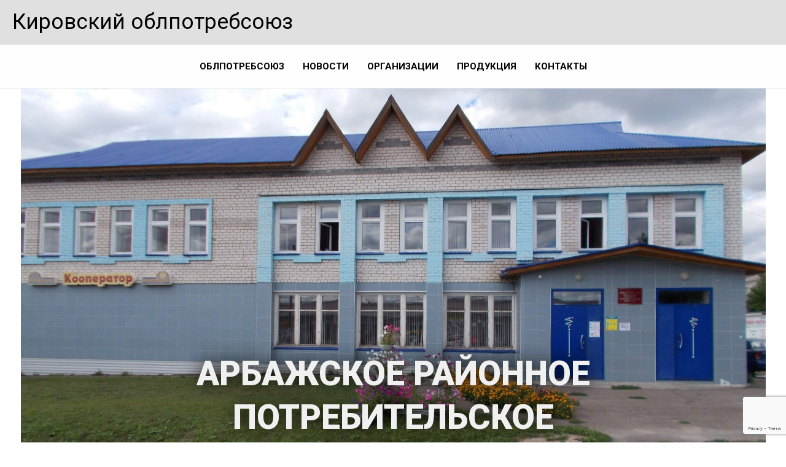

--- FILE ---
content_type: text/html; charset=utf-8
request_url: https://www.google.com/recaptcha/api2/anchor?ar=1&k=6Lf5ASMqAAAAACLbFL6cVhcVPwlc5nGQZNkTqkwa&co=aHR0cHM6Ly9raXJvdm9wcy5ydTo0NDM.&hl=en&v=N67nZn4AqZkNcbeMu4prBgzg&size=invisible&anchor-ms=20000&execute-ms=30000&cb=n8gvtfdh531l
body_size: 48518
content:
<!DOCTYPE HTML><html dir="ltr" lang="en"><head><meta http-equiv="Content-Type" content="text/html; charset=UTF-8">
<meta http-equiv="X-UA-Compatible" content="IE=edge">
<title>reCAPTCHA</title>
<style type="text/css">
/* cyrillic-ext */
@font-face {
  font-family: 'Roboto';
  font-style: normal;
  font-weight: 400;
  font-stretch: 100%;
  src: url(//fonts.gstatic.com/s/roboto/v48/KFO7CnqEu92Fr1ME7kSn66aGLdTylUAMa3GUBHMdazTgWw.woff2) format('woff2');
  unicode-range: U+0460-052F, U+1C80-1C8A, U+20B4, U+2DE0-2DFF, U+A640-A69F, U+FE2E-FE2F;
}
/* cyrillic */
@font-face {
  font-family: 'Roboto';
  font-style: normal;
  font-weight: 400;
  font-stretch: 100%;
  src: url(//fonts.gstatic.com/s/roboto/v48/KFO7CnqEu92Fr1ME7kSn66aGLdTylUAMa3iUBHMdazTgWw.woff2) format('woff2');
  unicode-range: U+0301, U+0400-045F, U+0490-0491, U+04B0-04B1, U+2116;
}
/* greek-ext */
@font-face {
  font-family: 'Roboto';
  font-style: normal;
  font-weight: 400;
  font-stretch: 100%;
  src: url(//fonts.gstatic.com/s/roboto/v48/KFO7CnqEu92Fr1ME7kSn66aGLdTylUAMa3CUBHMdazTgWw.woff2) format('woff2');
  unicode-range: U+1F00-1FFF;
}
/* greek */
@font-face {
  font-family: 'Roboto';
  font-style: normal;
  font-weight: 400;
  font-stretch: 100%;
  src: url(//fonts.gstatic.com/s/roboto/v48/KFO7CnqEu92Fr1ME7kSn66aGLdTylUAMa3-UBHMdazTgWw.woff2) format('woff2');
  unicode-range: U+0370-0377, U+037A-037F, U+0384-038A, U+038C, U+038E-03A1, U+03A3-03FF;
}
/* math */
@font-face {
  font-family: 'Roboto';
  font-style: normal;
  font-weight: 400;
  font-stretch: 100%;
  src: url(//fonts.gstatic.com/s/roboto/v48/KFO7CnqEu92Fr1ME7kSn66aGLdTylUAMawCUBHMdazTgWw.woff2) format('woff2');
  unicode-range: U+0302-0303, U+0305, U+0307-0308, U+0310, U+0312, U+0315, U+031A, U+0326-0327, U+032C, U+032F-0330, U+0332-0333, U+0338, U+033A, U+0346, U+034D, U+0391-03A1, U+03A3-03A9, U+03B1-03C9, U+03D1, U+03D5-03D6, U+03F0-03F1, U+03F4-03F5, U+2016-2017, U+2034-2038, U+203C, U+2040, U+2043, U+2047, U+2050, U+2057, U+205F, U+2070-2071, U+2074-208E, U+2090-209C, U+20D0-20DC, U+20E1, U+20E5-20EF, U+2100-2112, U+2114-2115, U+2117-2121, U+2123-214F, U+2190, U+2192, U+2194-21AE, U+21B0-21E5, U+21F1-21F2, U+21F4-2211, U+2213-2214, U+2216-22FF, U+2308-230B, U+2310, U+2319, U+231C-2321, U+2336-237A, U+237C, U+2395, U+239B-23B7, U+23D0, U+23DC-23E1, U+2474-2475, U+25AF, U+25B3, U+25B7, U+25BD, U+25C1, U+25CA, U+25CC, U+25FB, U+266D-266F, U+27C0-27FF, U+2900-2AFF, U+2B0E-2B11, U+2B30-2B4C, U+2BFE, U+3030, U+FF5B, U+FF5D, U+1D400-1D7FF, U+1EE00-1EEFF;
}
/* symbols */
@font-face {
  font-family: 'Roboto';
  font-style: normal;
  font-weight: 400;
  font-stretch: 100%;
  src: url(//fonts.gstatic.com/s/roboto/v48/KFO7CnqEu92Fr1ME7kSn66aGLdTylUAMaxKUBHMdazTgWw.woff2) format('woff2');
  unicode-range: U+0001-000C, U+000E-001F, U+007F-009F, U+20DD-20E0, U+20E2-20E4, U+2150-218F, U+2190, U+2192, U+2194-2199, U+21AF, U+21E6-21F0, U+21F3, U+2218-2219, U+2299, U+22C4-22C6, U+2300-243F, U+2440-244A, U+2460-24FF, U+25A0-27BF, U+2800-28FF, U+2921-2922, U+2981, U+29BF, U+29EB, U+2B00-2BFF, U+4DC0-4DFF, U+FFF9-FFFB, U+10140-1018E, U+10190-1019C, U+101A0, U+101D0-101FD, U+102E0-102FB, U+10E60-10E7E, U+1D2C0-1D2D3, U+1D2E0-1D37F, U+1F000-1F0FF, U+1F100-1F1AD, U+1F1E6-1F1FF, U+1F30D-1F30F, U+1F315, U+1F31C, U+1F31E, U+1F320-1F32C, U+1F336, U+1F378, U+1F37D, U+1F382, U+1F393-1F39F, U+1F3A7-1F3A8, U+1F3AC-1F3AF, U+1F3C2, U+1F3C4-1F3C6, U+1F3CA-1F3CE, U+1F3D4-1F3E0, U+1F3ED, U+1F3F1-1F3F3, U+1F3F5-1F3F7, U+1F408, U+1F415, U+1F41F, U+1F426, U+1F43F, U+1F441-1F442, U+1F444, U+1F446-1F449, U+1F44C-1F44E, U+1F453, U+1F46A, U+1F47D, U+1F4A3, U+1F4B0, U+1F4B3, U+1F4B9, U+1F4BB, U+1F4BF, U+1F4C8-1F4CB, U+1F4D6, U+1F4DA, U+1F4DF, U+1F4E3-1F4E6, U+1F4EA-1F4ED, U+1F4F7, U+1F4F9-1F4FB, U+1F4FD-1F4FE, U+1F503, U+1F507-1F50B, U+1F50D, U+1F512-1F513, U+1F53E-1F54A, U+1F54F-1F5FA, U+1F610, U+1F650-1F67F, U+1F687, U+1F68D, U+1F691, U+1F694, U+1F698, U+1F6AD, U+1F6B2, U+1F6B9-1F6BA, U+1F6BC, U+1F6C6-1F6CF, U+1F6D3-1F6D7, U+1F6E0-1F6EA, U+1F6F0-1F6F3, U+1F6F7-1F6FC, U+1F700-1F7FF, U+1F800-1F80B, U+1F810-1F847, U+1F850-1F859, U+1F860-1F887, U+1F890-1F8AD, U+1F8B0-1F8BB, U+1F8C0-1F8C1, U+1F900-1F90B, U+1F93B, U+1F946, U+1F984, U+1F996, U+1F9E9, U+1FA00-1FA6F, U+1FA70-1FA7C, U+1FA80-1FA89, U+1FA8F-1FAC6, U+1FACE-1FADC, U+1FADF-1FAE9, U+1FAF0-1FAF8, U+1FB00-1FBFF;
}
/* vietnamese */
@font-face {
  font-family: 'Roboto';
  font-style: normal;
  font-weight: 400;
  font-stretch: 100%;
  src: url(//fonts.gstatic.com/s/roboto/v48/KFO7CnqEu92Fr1ME7kSn66aGLdTylUAMa3OUBHMdazTgWw.woff2) format('woff2');
  unicode-range: U+0102-0103, U+0110-0111, U+0128-0129, U+0168-0169, U+01A0-01A1, U+01AF-01B0, U+0300-0301, U+0303-0304, U+0308-0309, U+0323, U+0329, U+1EA0-1EF9, U+20AB;
}
/* latin-ext */
@font-face {
  font-family: 'Roboto';
  font-style: normal;
  font-weight: 400;
  font-stretch: 100%;
  src: url(//fonts.gstatic.com/s/roboto/v48/KFO7CnqEu92Fr1ME7kSn66aGLdTylUAMa3KUBHMdazTgWw.woff2) format('woff2');
  unicode-range: U+0100-02BA, U+02BD-02C5, U+02C7-02CC, U+02CE-02D7, U+02DD-02FF, U+0304, U+0308, U+0329, U+1D00-1DBF, U+1E00-1E9F, U+1EF2-1EFF, U+2020, U+20A0-20AB, U+20AD-20C0, U+2113, U+2C60-2C7F, U+A720-A7FF;
}
/* latin */
@font-face {
  font-family: 'Roboto';
  font-style: normal;
  font-weight: 400;
  font-stretch: 100%;
  src: url(//fonts.gstatic.com/s/roboto/v48/KFO7CnqEu92Fr1ME7kSn66aGLdTylUAMa3yUBHMdazQ.woff2) format('woff2');
  unicode-range: U+0000-00FF, U+0131, U+0152-0153, U+02BB-02BC, U+02C6, U+02DA, U+02DC, U+0304, U+0308, U+0329, U+2000-206F, U+20AC, U+2122, U+2191, U+2193, U+2212, U+2215, U+FEFF, U+FFFD;
}
/* cyrillic-ext */
@font-face {
  font-family: 'Roboto';
  font-style: normal;
  font-weight: 500;
  font-stretch: 100%;
  src: url(//fonts.gstatic.com/s/roboto/v48/KFO7CnqEu92Fr1ME7kSn66aGLdTylUAMa3GUBHMdazTgWw.woff2) format('woff2');
  unicode-range: U+0460-052F, U+1C80-1C8A, U+20B4, U+2DE0-2DFF, U+A640-A69F, U+FE2E-FE2F;
}
/* cyrillic */
@font-face {
  font-family: 'Roboto';
  font-style: normal;
  font-weight: 500;
  font-stretch: 100%;
  src: url(//fonts.gstatic.com/s/roboto/v48/KFO7CnqEu92Fr1ME7kSn66aGLdTylUAMa3iUBHMdazTgWw.woff2) format('woff2');
  unicode-range: U+0301, U+0400-045F, U+0490-0491, U+04B0-04B1, U+2116;
}
/* greek-ext */
@font-face {
  font-family: 'Roboto';
  font-style: normal;
  font-weight: 500;
  font-stretch: 100%;
  src: url(//fonts.gstatic.com/s/roboto/v48/KFO7CnqEu92Fr1ME7kSn66aGLdTylUAMa3CUBHMdazTgWw.woff2) format('woff2');
  unicode-range: U+1F00-1FFF;
}
/* greek */
@font-face {
  font-family: 'Roboto';
  font-style: normal;
  font-weight: 500;
  font-stretch: 100%;
  src: url(//fonts.gstatic.com/s/roboto/v48/KFO7CnqEu92Fr1ME7kSn66aGLdTylUAMa3-UBHMdazTgWw.woff2) format('woff2');
  unicode-range: U+0370-0377, U+037A-037F, U+0384-038A, U+038C, U+038E-03A1, U+03A3-03FF;
}
/* math */
@font-face {
  font-family: 'Roboto';
  font-style: normal;
  font-weight: 500;
  font-stretch: 100%;
  src: url(//fonts.gstatic.com/s/roboto/v48/KFO7CnqEu92Fr1ME7kSn66aGLdTylUAMawCUBHMdazTgWw.woff2) format('woff2');
  unicode-range: U+0302-0303, U+0305, U+0307-0308, U+0310, U+0312, U+0315, U+031A, U+0326-0327, U+032C, U+032F-0330, U+0332-0333, U+0338, U+033A, U+0346, U+034D, U+0391-03A1, U+03A3-03A9, U+03B1-03C9, U+03D1, U+03D5-03D6, U+03F0-03F1, U+03F4-03F5, U+2016-2017, U+2034-2038, U+203C, U+2040, U+2043, U+2047, U+2050, U+2057, U+205F, U+2070-2071, U+2074-208E, U+2090-209C, U+20D0-20DC, U+20E1, U+20E5-20EF, U+2100-2112, U+2114-2115, U+2117-2121, U+2123-214F, U+2190, U+2192, U+2194-21AE, U+21B0-21E5, U+21F1-21F2, U+21F4-2211, U+2213-2214, U+2216-22FF, U+2308-230B, U+2310, U+2319, U+231C-2321, U+2336-237A, U+237C, U+2395, U+239B-23B7, U+23D0, U+23DC-23E1, U+2474-2475, U+25AF, U+25B3, U+25B7, U+25BD, U+25C1, U+25CA, U+25CC, U+25FB, U+266D-266F, U+27C0-27FF, U+2900-2AFF, U+2B0E-2B11, U+2B30-2B4C, U+2BFE, U+3030, U+FF5B, U+FF5D, U+1D400-1D7FF, U+1EE00-1EEFF;
}
/* symbols */
@font-face {
  font-family: 'Roboto';
  font-style: normal;
  font-weight: 500;
  font-stretch: 100%;
  src: url(//fonts.gstatic.com/s/roboto/v48/KFO7CnqEu92Fr1ME7kSn66aGLdTylUAMaxKUBHMdazTgWw.woff2) format('woff2');
  unicode-range: U+0001-000C, U+000E-001F, U+007F-009F, U+20DD-20E0, U+20E2-20E4, U+2150-218F, U+2190, U+2192, U+2194-2199, U+21AF, U+21E6-21F0, U+21F3, U+2218-2219, U+2299, U+22C4-22C6, U+2300-243F, U+2440-244A, U+2460-24FF, U+25A0-27BF, U+2800-28FF, U+2921-2922, U+2981, U+29BF, U+29EB, U+2B00-2BFF, U+4DC0-4DFF, U+FFF9-FFFB, U+10140-1018E, U+10190-1019C, U+101A0, U+101D0-101FD, U+102E0-102FB, U+10E60-10E7E, U+1D2C0-1D2D3, U+1D2E0-1D37F, U+1F000-1F0FF, U+1F100-1F1AD, U+1F1E6-1F1FF, U+1F30D-1F30F, U+1F315, U+1F31C, U+1F31E, U+1F320-1F32C, U+1F336, U+1F378, U+1F37D, U+1F382, U+1F393-1F39F, U+1F3A7-1F3A8, U+1F3AC-1F3AF, U+1F3C2, U+1F3C4-1F3C6, U+1F3CA-1F3CE, U+1F3D4-1F3E0, U+1F3ED, U+1F3F1-1F3F3, U+1F3F5-1F3F7, U+1F408, U+1F415, U+1F41F, U+1F426, U+1F43F, U+1F441-1F442, U+1F444, U+1F446-1F449, U+1F44C-1F44E, U+1F453, U+1F46A, U+1F47D, U+1F4A3, U+1F4B0, U+1F4B3, U+1F4B9, U+1F4BB, U+1F4BF, U+1F4C8-1F4CB, U+1F4D6, U+1F4DA, U+1F4DF, U+1F4E3-1F4E6, U+1F4EA-1F4ED, U+1F4F7, U+1F4F9-1F4FB, U+1F4FD-1F4FE, U+1F503, U+1F507-1F50B, U+1F50D, U+1F512-1F513, U+1F53E-1F54A, U+1F54F-1F5FA, U+1F610, U+1F650-1F67F, U+1F687, U+1F68D, U+1F691, U+1F694, U+1F698, U+1F6AD, U+1F6B2, U+1F6B9-1F6BA, U+1F6BC, U+1F6C6-1F6CF, U+1F6D3-1F6D7, U+1F6E0-1F6EA, U+1F6F0-1F6F3, U+1F6F7-1F6FC, U+1F700-1F7FF, U+1F800-1F80B, U+1F810-1F847, U+1F850-1F859, U+1F860-1F887, U+1F890-1F8AD, U+1F8B0-1F8BB, U+1F8C0-1F8C1, U+1F900-1F90B, U+1F93B, U+1F946, U+1F984, U+1F996, U+1F9E9, U+1FA00-1FA6F, U+1FA70-1FA7C, U+1FA80-1FA89, U+1FA8F-1FAC6, U+1FACE-1FADC, U+1FADF-1FAE9, U+1FAF0-1FAF8, U+1FB00-1FBFF;
}
/* vietnamese */
@font-face {
  font-family: 'Roboto';
  font-style: normal;
  font-weight: 500;
  font-stretch: 100%;
  src: url(//fonts.gstatic.com/s/roboto/v48/KFO7CnqEu92Fr1ME7kSn66aGLdTylUAMa3OUBHMdazTgWw.woff2) format('woff2');
  unicode-range: U+0102-0103, U+0110-0111, U+0128-0129, U+0168-0169, U+01A0-01A1, U+01AF-01B0, U+0300-0301, U+0303-0304, U+0308-0309, U+0323, U+0329, U+1EA0-1EF9, U+20AB;
}
/* latin-ext */
@font-face {
  font-family: 'Roboto';
  font-style: normal;
  font-weight: 500;
  font-stretch: 100%;
  src: url(//fonts.gstatic.com/s/roboto/v48/KFO7CnqEu92Fr1ME7kSn66aGLdTylUAMa3KUBHMdazTgWw.woff2) format('woff2');
  unicode-range: U+0100-02BA, U+02BD-02C5, U+02C7-02CC, U+02CE-02D7, U+02DD-02FF, U+0304, U+0308, U+0329, U+1D00-1DBF, U+1E00-1E9F, U+1EF2-1EFF, U+2020, U+20A0-20AB, U+20AD-20C0, U+2113, U+2C60-2C7F, U+A720-A7FF;
}
/* latin */
@font-face {
  font-family: 'Roboto';
  font-style: normal;
  font-weight: 500;
  font-stretch: 100%;
  src: url(//fonts.gstatic.com/s/roboto/v48/KFO7CnqEu92Fr1ME7kSn66aGLdTylUAMa3yUBHMdazQ.woff2) format('woff2');
  unicode-range: U+0000-00FF, U+0131, U+0152-0153, U+02BB-02BC, U+02C6, U+02DA, U+02DC, U+0304, U+0308, U+0329, U+2000-206F, U+20AC, U+2122, U+2191, U+2193, U+2212, U+2215, U+FEFF, U+FFFD;
}
/* cyrillic-ext */
@font-face {
  font-family: 'Roboto';
  font-style: normal;
  font-weight: 900;
  font-stretch: 100%;
  src: url(//fonts.gstatic.com/s/roboto/v48/KFO7CnqEu92Fr1ME7kSn66aGLdTylUAMa3GUBHMdazTgWw.woff2) format('woff2');
  unicode-range: U+0460-052F, U+1C80-1C8A, U+20B4, U+2DE0-2DFF, U+A640-A69F, U+FE2E-FE2F;
}
/* cyrillic */
@font-face {
  font-family: 'Roboto';
  font-style: normal;
  font-weight: 900;
  font-stretch: 100%;
  src: url(//fonts.gstatic.com/s/roboto/v48/KFO7CnqEu92Fr1ME7kSn66aGLdTylUAMa3iUBHMdazTgWw.woff2) format('woff2');
  unicode-range: U+0301, U+0400-045F, U+0490-0491, U+04B0-04B1, U+2116;
}
/* greek-ext */
@font-face {
  font-family: 'Roboto';
  font-style: normal;
  font-weight: 900;
  font-stretch: 100%;
  src: url(//fonts.gstatic.com/s/roboto/v48/KFO7CnqEu92Fr1ME7kSn66aGLdTylUAMa3CUBHMdazTgWw.woff2) format('woff2');
  unicode-range: U+1F00-1FFF;
}
/* greek */
@font-face {
  font-family: 'Roboto';
  font-style: normal;
  font-weight: 900;
  font-stretch: 100%;
  src: url(//fonts.gstatic.com/s/roboto/v48/KFO7CnqEu92Fr1ME7kSn66aGLdTylUAMa3-UBHMdazTgWw.woff2) format('woff2');
  unicode-range: U+0370-0377, U+037A-037F, U+0384-038A, U+038C, U+038E-03A1, U+03A3-03FF;
}
/* math */
@font-face {
  font-family: 'Roboto';
  font-style: normal;
  font-weight: 900;
  font-stretch: 100%;
  src: url(//fonts.gstatic.com/s/roboto/v48/KFO7CnqEu92Fr1ME7kSn66aGLdTylUAMawCUBHMdazTgWw.woff2) format('woff2');
  unicode-range: U+0302-0303, U+0305, U+0307-0308, U+0310, U+0312, U+0315, U+031A, U+0326-0327, U+032C, U+032F-0330, U+0332-0333, U+0338, U+033A, U+0346, U+034D, U+0391-03A1, U+03A3-03A9, U+03B1-03C9, U+03D1, U+03D5-03D6, U+03F0-03F1, U+03F4-03F5, U+2016-2017, U+2034-2038, U+203C, U+2040, U+2043, U+2047, U+2050, U+2057, U+205F, U+2070-2071, U+2074-208E, U+2090-209C, U+20D0-20DC, U+20E1, U+20E5-20EF, U+2100-2112, U+2114-2115, U+2117-2121, U+2123-214F, U+2190, U+2192, U+2194-21AE, U+21B0-21E5, U+21F1-21F2, U+21F4-2211, U+2213-2214, U+2216-22FF, U+2308-230B, U+2310, U+2319, U+231C-2321, U+2336-237A, U+237C, U+2395, U+239B-23B7, U+23D0, U+23DC-23E1, U+2474-2475, U+25AF, U+25B3, U+25B7, U+25BD, U+25C1, U+25CA, U+25CC, U+25FB, U+266D-266F, U+27C0-27FF, U+2900-2AFF, U+2B0E-2B11, U+2B30-2B4C, U+2BFE, U+3030, U+FF5B, U+FF5D, U+1D400-1D7FF, U+1EE00-1EEFF;
}
/* symbols */
@font-face {
  font-family: 'Roboto';
  font-style: normal;
  font-weight: 900;
  font-stretch: 100%;
  src: url(//fonts.gstatic.com/s/roboto/v48/KFO7CnqEu92Fr1ME7kSn66aGLdTylUAMaxKUBHMdazTgWw.woff2) format('woff2');
  unicode-range: U+0001-000C, U+000E-001F, U+007F-009F, U+20DD-20E0, U+20E2-20E4, U+2150-218F, U+2190, U+2192, U+2194-2199, U+21AF, U+21E6-21F0, U+21F3, U+2218-2219, U+2299, U+22C4-22C6, U+2300-243F, U+2440-244A, U+2460-24FF, U+25A0-27BF, U+2800-28FF, U+2921-2922, U+2981, U+29BF, U+29EB, U+2B00-2BFF, U+4DC0-4DFF, U+FFF9-FFFB, U+10140-1018E, U+10190-1019C, U+101A0, U+101D0-101FD, U+102E0-102FB, U+10E60-10E7E, U+1D2C0-1D2D3, U+1D2E0-1D37F, U+1F000-1F0FF, U+1F100-1F1AD, U+1F1E6-1F1FF, U+1F30D-1F30F, U+1F315, U+1F31C, U+1F31E, U+1F320-1F32C, U+1F336, U+1F378, U+1F37D, U+1F382, U+1F393-1F39F, U+1F3A7-1F3A8, U+1F3AC-1F3AF, U+1F3C2, U+1F3C4-1F3C6, U+1F3CA-1F3CE, U+1F3D4-1F3E0, U+1F3ED, U+1F3F1-1F3F3, U+1F3F5-1F3F7, U+1F408, U+1F415, U+1F41F, U+1F426, U+1F43F, U+1F441-1F442, U+1F444, U+1F446-1F449, U+1F44C-1F44E, U+1F453, U+1F46A, U+1F47D, U+1F4A3, U+1F4B0, U+1F4B3, U+1F4B9, U+1F4BB, U+1F4BF, U+1F4C8-1F4CB, U+1F4D6, U+1F4DA, U+1F4DF, U+1F4E3-1F4E6, U+1F4EA-1F4ED, U+1F4F7, U+1F4F9-1F4FB, U+1F4FD-1F4FE, U+1F503, U+1F507-1F50B, U+1F50D, U+1F512-1F513, U+1F53E-1F54A, U+1F54F-1F5FA, U+1F610, U+1F650-1F67F, U+1F687, U+1F68D, U+1F691, U+1F694, U+1F698, U+1F6AD, U+1F6B2, U+1F6B9-1F6BA, U+1F6BC, U+1F6C6-1F6CF, U+1F6D3-1F6D7, U+1F6E0-1F6EA, U+1F6F0-1F6F3, U+1F6F7-1F6FC, U+1F700-1F7FF, U+1F800-1F80B, U+1F810-1F847, U+1F850-1F859, U+1F860-1F887, U+1F890-1F8AD, U+1F8B0-1F8BB, U+1F8C0-1F8C1, U+1F900-1F90B, U+1F93B, U+1F946, U+1F984, U+1F996, U+1F9E9, U+1FA00-1FA6F, U+1FA70-1FA7C, U+1FA80-1FA89, U+1FA8F-1FAC6, U+1FACE-1FADC, U+1FADF-1FAE9, U+1FAF0-1FAF8, U+1FB00-1FBFF;
}
/* vietnamese */
@font-face {
  font-family: 'Roboto';
  font-style: normal;
  font-weight: 900;
  font-stretch: 100%;
  src: url(//fonts.gstatic.com/s/roboto/v48/KFO7CnqEu92Fr1ME7kSn66aGLdTylUAMa3OUBHMdazTgWw.woff2) format('woff2');
  unicode-range: U+0102-0103, U+0110-0111, U+0128-0129, U+0168-0169, U+01A0-01A1, U+01AF-01B0, U+0300-0301, U+0303-0304, U+0308-0309, U+0323, U+0329, U+1EA0-1EF9, U+20AB;
}
/* latin-ext */
@font-face {
  font-family: 'Roboto';
  font-style: normal;
  font-weight: 900;
  font-stretch: 100%;
  src: url(//fonts.gstatic.com/s/roboto/v48/KFO7CnqEu92Fr1ME7kSn66aGLdTylUAMa3KUBHMdazTgWw.woff2) format('woff2');
  unicode-range: U+0100-02BA, U+02BD-02C5, U+02C7-02CC, U+02CE-02D7, U+02DD-02FF, U+0304, U+0308, U+0329, U+1D00-1DBF, U+1E00-1E9F, U+1EF2-1EFF, U+2020, U+20A0-20AB, U+20AD-20C0, U+2113, U+2C60-2C7F, U+A720-A7FF;
}
/* latin */
@font-face {
  font-family: 'Roboto';
  font-style: normal;
  font-weight: 900;
  font-stretch: 100%;
  src: url(//fonts.gstatic.com/s/roboto/v48/KFO7CnqEu92Fr1ME7kSn66aGLdTylUAMa3yUBHMdazQ.woff2) format('woff2');
  unicode-range: U+0000-00FF, U+0131, U+0152-0153, U+02BB-02BC, U+02C6, U+02DA, U+02DC, U+0304, U+0308, U+0329, U+2000-206F, U+20AC, U+2122, U+2191, U+2193, U+2212, U+2215, U+FEFF, U+FFFD;
}

</style>
<link rel="stylesheet" type="text/css" href="https://www.gstatic.com/recaptcha/releases/N67nZn4AqZkNcbeMu4prBgzg/styles__ltr.css">
<script nonce="YgtOpIX2I16LH157rdrmGA" type="text/javascript">window['__recaptcha_api'] = 'https://www.google.com/recaptcha/api2/';</script>
<script type="text/javascript" src="https://www.gstatic.com/recaptcha/releases/N67nZn4AqZkNcbeMu4prBgzg/recaptcha__en.js" nonce="YgtOpIX2I16LH157rdrmGA">
      
    </script></head>
<body><div id="rc-anchor-alert" class="rc-anchor-alert"></div>
<input type="hidden" id="recaptcha-token" value="[base64]">
<script type="text/javascript" nonce="YgtOpIX2I16LH157rdrmGA">
      recaptcha.anchor.Main.init("[\x22ainput\x22,[\x22bgdata\x22,\x22\x22,\[base64]/[base64]/[base64]/[base64]/[base64]/UltsKytdPUU6KEU8MjA0OD9SW2wrK109RT4+NnwxOTI6KChFJjY0NTEyKT09NTUyOTYmJk0rMTxjLmxlbmd0aCYmKGMuY2hhckNvZGVBdChNKzEpJjY0NTEyKT09NTYzMjA/[base64]/[base64]/[base64]/[base64]/[base64]/[base64]/[base64]\x22,\[base64]\\u003d\\u003d\x22,\x22b04sasKhwqrDiXHDhTIxw4nCt2/Dg8OnRMKZwrN5wrzDjcKBwrofwp7CisKyw590w4hmwofDlsOAw4/CkTzDhxrCtsO4bTTCmcKTFMOgwovClkjDgcKlw6ZNf8KAw78JA8O0X8K7woYaPcKQw6PDsMOwRDjCkWHDoVY9wqsQW29aNRTDun3Co8O4PBtRw4EpwpNrw7vDr8KQw4kKOcKGw6p5wpwjwqnCsSvDtW3CvMKKw7vDr1/Cj8O+wo7CqybCmMOzR8KDIR7ClQXCpUfDpMOsEERLwq3Dp8Oqw6ZnfBNOwrPDpWfDkMKMQSTCtMO8w4TCpsKUwr3CqsK7wrs1wp/CvEvCphnCvVDDlMKKKBrDvMKzGsO+RsOuC1lUw4zCjU3DpycRw4zCs8OSwoVfFsKIPyB6OMKsw5U9woPChsOZFMKJYRpwwpvDq23Dv24oJDXDgsOYwp5Ew55Mwr/Cj2fCqcOpWsOmwr4oCcOTHMKkw4HDgXEzAcOnU0zCmg/DtT8KQsOyw6bDunEyeMKtwptQJsOWaAjCsMK5LMK3QMOELzjCrsOJFcO8FV4eeGTDlsKoP8KWwpt3E2ZZw7EdVsKFw5vDtcOmDsKpwrZTTVHDskbCk29NJsKaP8ONw4XDlw/DtsKEG8OkGHfCgsOdGU0rTCDCihbClMOww6XDiyjDh0xuw7hqcTszElBVXcKrwqHDnDvCkjXDicOYw7c4wophwo4ObcKlccOmw5lhHTEqWE7DtGkxfsOawr9nwq/[base64]/E8KXwoEZCcK+fjdgw5DCo8OBwp/DigAHSUtkasKSwpzDqAJcw6MXWMOCwrtgfsKFw6nDsUBywpkTwoxXwp4uwrPCgF/CgMKeABvCq2PDj8OBGHrCiMKuaifCtMOyd2UYw4/CuEfDr8OOWMKvQQ/CtMKzw7HDrsKVwrrDgEQVVXhCTcKIBklZwohjYsOIwq1bN3hfw6/CuREHHSB5w47DkMOvFsODw7tWw5NHw6UhwrLDo3B5KTl/OjtWKnfCqcONbzMCLkLDvGDDsyHDnsObBV1QNEEpe8KXwonDuEZdAyQsw4LChsOaIsO5w4YKcsOrGnINN13CosK+BBXCiydpbsKmw6fCk8KMAMKeCcOrBR3DosO4wonDhDHDuF59RMKTwp/DrcOfw4ZHw5gOw6rCkFHDmAVZGsOCwqfCg8KWIC5FaMK+w4BpwrTDtGjCocK5QGESw4oywpJYU8KOdBIMb8OdacO/w7PCvCd0wr1mwozCmE8xwrkMw5zDicKyf8Klw53DhQtJw4NwHWsMw7rDocKUw4/DscKlcX7DnmvCq8KRaDg+GG7DisOBLMOTURZcAzICIUvCqcO4MEUjNE94wrzDrgnDmcKIwpBQw7jCl1sSwos8wrZvVy3Dp8OKNsO0wpzChsKZbcOOecOSHC15By9tJiNUwq3Ci1DCvXMBGzfDncKNMXnDg8KdbmPCgCkaZMKzUiPDjcKBwo7DoEEpfsKbbsOcwrUKwp/[base64]/[base64]/[base64]/[base64]/[base64]/DiMKWb8OyJsOCQMOlOT3Dl8O5w5EkwqDDnDRiFiTCh8Kqw4ctXcOAa2fDkBrDk1wawqdWdC11wow8SsOiOlHCoS/Ci8ONw59IwrEew5fCjnHDtMKOwrpXwqtTwqZowqcoZCfCn8KvwoksC8KkYcODwolfWAB5KBYpGMKfw6EawpnDhEg6wrnDnWIJcMOhAcK9W8KpRsKfw5R+BsO6w4g/woDDsiVAw7IzHcKuwowxHz58woA2N2PDkjQFwq4kIMKJwqnCpsKXQE52w44ADjnDu0jDgcKgw4Eiwp5yw63Do3LCnMOGwrfDj8ObWUZcw4jCtx/CpMOtXi3DhcOWMsKpwp7CtjrClcOCD8OaE1rDskhjwobDtsOTbcORwqvCkcO0w7/Dmy0Iw4zCpx0Mwqd6wqlOwqzCjcO4NnjDgQh5TQ0nYSVhG8OFwrMNKcOuwrBKw6TDo8KbAMOvw6gtSjlaw61/[base64]/[base64]/wrIWwrzDsl7DkGFjw7xDwpBKw7EpwqPDnCY/NMKbasO2w7/ChcO5w6tuwr/Cp8K2wr3DskM6wqMdw6HDqDnCm3LDjUPCkX/CjMO0w7DDnsOKXEFHwr8+woTDjVXCisO8wr7DiDsAI1HCvMOlRnVdF8KMfFgfwofDvjnCrMKGDivCv8OJA8Osw7jClMOKw6LDlcKzwpXCi1VDwqsEf8Kow49Ewop6wofCtxzDj8OHVQXCpsOJfk3DgcOVam9/E8KJaMKjwpTCgsOKw7XDgUg6BHjDlMKIwr9Pwr7DnkfCmcKww4zDt8Ouwo85w7bDuMK0RC3DijUEAyXDgS9aw5p9P1LDpTPCoMKwZh/[base64]/DjQQXw6R0w63DosOTOcK1RcK/TsOZI8O9IMKtw5LDvX/[base64]/Djjhaw4fCg8O1wozCvmNiwqbCjnDCucK1HcO5wq/[base64]/[base64]/[base64]/b1JMwqTDqMOZw5nDjhF1wp4kw7I2wpnDusKOX1Ezw7LDm8OzHcOzw7dOYgTDu8O2Mg09w6hgbsK0wqDDmRnCq0zCh8OsTkjDiMOVw7bDpsOaRknClcOSw7ksfmTCqcKRwpVMwrTDkVJhYGXDggvCusKEKAzCq8OedX8gNsOwacKlfcOZwqxdw6/DhGt7NsOWLsOqAcObOsOvSCnDtxHCnEXDg8KgEcORfcKRw5h4MMKifsOxw7IDw5s4GXoXYsOJVTDClMO6wpzDh8KKw7zCkMKxO8OGQsOBc8KfJcOHw5MHw4PCkHXCkkl7PGzCiMKAPB3DrnVcaFvDjHYlwpQfFsKsXE7Dvnc7w6B0wonCsj3CvMO4wqldwqkkw54PJC/DtcOXw55edRwAwpXCsyzDvcK9D8OqccOPwpPCjxNZAgN/fDzCtVjCmAjDs1XDmnwJYSoRW8KCQRPCoXrDjUPDp8KIw7/DgMKvLcKDwpAUPcOLHMORwoLCnTzCggtnFsKWwr88JFhKBkYHMMKBZk/DqcOTw7sBw5txwphiJjPDpy7ClMO7w7zCqUIKw4fDiQFzw5PCiTLDsSIYDRLDlsKUw4zCs8Khwq54w4LDmBPCisO8w7/[base64]/DgHVoSiQDwp4FfMOpwqHChMO0VzRgw4gUf8KATULCvMKCwoZWQ8OuLwPCkcOOHcKed18NZcOVTjEbXAsJwpnCtsO8aMOkw40HXljDuWzCuMKiFhkwwr4rX8O5KxrDosKddh5nw6rDu8KeBmMhL8K5wr5dKgVeB8KleXbCuAjDsGtNBmPDpHl/w5p3wqJkMxgJBk3DqsKjw7YURsK6exxrJ8O+YlxmwrJXwobDj3FXY2jDjAvDuMKNIcO0wo/CoGd2eMOCwoBhQcKNHD7DqnYcY2cJIgPCqcOGw5nDosKHwpXDo8OQXMKZWBU2w7rCh1t6wpE1WMKgZnLCi8KpwpDCnsO5w7fDssOLNcKKD8OuwpvCoinCoMKTw5hSZmhxwoDDhsORQ8OWPsOJJ8K/wq0mHWcHBy5sVADDki/DnBHChcKfwrTDmUfDgMKLScKLXcKuPjYDw6kwIAtfwq4kwrLCicOgwodyTwHDgMOnwozCt0LDqcOqwq9cZsOkwqBhOMOeIxnCixcAwoNAVAbDnhHCjUDCmsKvKcKZJW3DuMOHwpDDg0hUw6TCv8OCw5zCmsOiWsKzC3x/MsKjw4JIBg7Cu3fCjXLDoMOjL38zwo8MVBxiGcKIwoTCqMK2RUPCkmgDcCAeFkrDt31ROhfDtnbDikl/[base64]/Di0fDnsOHZ8K6w4DDisKYD8KzWFMAUMKowq7DuyXDs8OuQ8Knw7x/[base64]/DiDHDsMOTQ8Kww5LDv3l3VjPDuWV4YGfCv11Cw6B4a8OOwq5qScKnwrEXwrsYHMOnGcKJw6fDkMK1wrg1f2vDgFfCuFEDfgQjw60QwpfCncOBw7o2N8Ojw4zCsQXCnxzDoGDCtsKpwq9hw4jDhMOvc8OjRMKXwrwHwr4+OjvDrcO9wrPCqsKIDGjDicO9wq/DsCsXwrIAw6UJwoJIFzIUw53CnsKufRpMw7lYdDIPBMKOc8O7wrUOZmzDpcO6cUbCpWoScMO4LkjCrsO6JsKfdTpCahPDqcKfb1xAw7jCkjHCjsOrDRvDocKjLC51w6tzwqcewrQkw5BtXMOGf0LDncOCPsKfLXNHw4zDkwnDjMK+w6J/[base64]/[base64]/DjcKcUBbDoxzDtMOSwqxkwrjDqArDqcOnQsOFNAUpXcOJEMKFbifDvzTCsWV3ZcKfw7TDmcKAwovDggDDtcO5w5jDmUjCsQROw78rw6UYwqBrwq7DjsKow5LDnsOSwpMnWRwvM03Cr8Otwq0rCsKKTX4Kw7o/w6HDr8KHwohYw7dZwqzDjMOdwo3Cj8Ocw6UZf3PDh0bCrwQPw5UHw6Rtw4bDm3VuwrIFUMKHU8OawoDCuglQAcK/PsOvw4V7w7pSw5w+wr7DpkMswoZDEBZuB8OkPcOcwqnCrVg6XsKEHk1MYEZTDBVgw6TCjMKJw5tow6dFZjsyV8KLw6g2wq0ewojDpB5zw7/[base64]/wqPDqcK4fcK3w7fDrEsQCsKqwpt0wqLCu8OpLj/Dv8OUw4DCgXcawrTCvUtqw5wNJMKkw4MaB8ODfcK0B8O6GcOgw77DoyLCqsK4cmkLPFzDksOdbMKLNlUiRDoIw78Pw7RBdsKew7EgREhOYMOyHMO0w5nDgXbDjMO9w6DDqFjCvw7CucKaWcOGw599WsKTAsKtMkHClsOFwpLDpD4Gwq/[base64]/CviHCg8KYwoAjwoHClyHCj8OXDcOMAHjDmcO+L8KRAcObw7UGw5xXw7UiQGrCunDCmCXCiMO8UhxBBHrClFUNwp8YTDzCpcKlTAoyDcKSw58ww4XCiRHCq8K0wrB9woDDl8OvwqI5BMOewoJ7w4/[base64]/CrD3Ch8Kcw4vDoyvCoGfCii4mCsOtV8KAwqE4bU7DpsKIFMKvwp/CtDsqw4zDh8K/[base64]/[base64]/DgnTCqMKBRU4dw5fDncOhJcOhPMOjwrrDs2LCqCoNbFrCr8OLw6PDoMK0PkfDi8KhwrPCl15CaVHCqsOtNcOlIC3Dg8O4AsOTHgHDjcOfJcKoYwHDq8KiNcORw5wEw7IcwpLCrcOvIcKWw7oKw7YJX2HCtMOJbsKjwrLClsOwwoEnw6/CgcOiP2o1wp3Cg8OUwodMw7HDkMK2w4JbwqjCmX3DoF9JNBR/[base64]/bScEMA/Du8Opw7pJU8Oxwr3Cq3Jxw6HCoz/CvsKoD8KAwrxlAREQKSNgwrtpUjfDucOXCsOTcMK4SMKrwp/[base64]/DpcO5OcOKw5Qgw4B8V8OTw582NcOlwqUdFhnCicK4QMOsw6DDjsO6woDCpxnDkMOtw7pXAMO7VsO8birDnSzCgsKwbk3DkcKmPMKSOGjDr8KLAwUVwo7DoMK/[base64]/QG9bNsKzwr7DoMOhw63CvmjDr17DmHtkYsKRecK1wo9RHn3Cmn90w6pQw5/ChxdvwpnCigLClV5YXhXDoy/CjGRCwoRyU8K7Y8ORKF3DvMKUwrrCgcKOw7zCkcO+LMKdX8O0wrpKwqjDg8KewqwdwrXDrMKZAGjCihMXwqHCiA7DtUPCjMKvwrESwoHCo3bCtglGb8OMw7vCgcOcPgrClcO/[base64]/Cu3fCuXAjXBgIw77CsFM/FsKiB8ODURTDqXBTIcKZw7YCb8Okwrpea8Kxwq/ClTQOXQ1VNw04NsKPw4HDm8K+XsKSw5dLw4DCrBjCtClMwo3CtnvCkMKTwp0cwrPDj17CmVQlwoUGw63DvgArwplhw5/Cv0/ClQ9tMyRyFD97wqTCkcOQasKNdCIDT8K9wpvCs8OYw6fCmMOlwqAXeSnDozcjw7QoW8KcwofCmlfCnsKJw50KwpLClsKAQkLCiMO2w5zDt38pEW/Ck8OQwr99I2B5asOew6rCo8ONUlkJwqzCvcOJw6fCqcKNwqIIGcOpQMORw5tWw5zDoGd9YSRvPcOLHX/Cr8O5X1JVwrzCucKpw5F4JTLCsATCksOkdMKiNVrCoRdTwpsLDWzCk8O2XsKzNXpRXsOAHFNbwoMyw7nCoMKGVhrCmil3w4fDlsKQwqY/w6zCrcOAw7zDixjDjw1Cw7fCp8O0woxCAX1Ow5dVw6s/w5XCg3ACV1zCsjLDkWkuAgA9AMOvX0EpwqprNSFQRAfDsnY6wo3DpsKRwp0IQgnCjk9gwq5Dw7zCtiN1V8KVaipnwq55MsOGw7cVw4nDk20lwrPDmMO5PR3CrTTDsGBwwqgfFsK8w6gywo/CmcKiw6XCiDtrYcKzF8OeLSrCgCPDvcKFwq5DZsOkw48bD8OEw79mwqBcC8K8LEnDqGPCm8KMPywXw7l0PxLChx9Ew5/CicKIbcKaQMK2CsOaw4/CscOrwrhaw7xfUl/Dh25IEX1cwqRIbcKMwr1YwqPDohc7DcOzO3hJTsOfw5HDsApzw45TPw7CshrCtx/Ds3PDhsKTK8Kew7UXTg1Lw48nw69DwrR1bVjCocOaS1XDkj4aVMKQw7rDpBhaTC3DuQ3Cq8K3woV7wqI5KQpdfMKgwpVWw6JJw4B1KgoaUsOwwpZMw6/DksOfL8OTTWJ5dsOTZjB7ShzDpMO/AMOROMODWsKsw6LCuMOKw4g2w7s/w5rCg2kFW0F5w4jDqMKkw6l+w4MeekIEw6nDg2/[base64]/[base64]/BBHDg1UjN1M8wqfDiMOvJTlYVMKBY8K7w5oVw4TDlcO0w5p8EAUWEVReMsOoT8OuQsOnN0LDoQXClS/[base64]/DtnPDkDHCv8KGU8OLw6Qrw7F+WUjCm2HDhAZ4bljCnGfDoMKQOyrDkFRew43CnsOrw5jCjWojw45RD0PCqy9Aw4zDr8OQHsOOTwgfJ0XClAvCtcObwqXDr8Ktwr3DicONwqlEw6bDocO2UDthw45lw6/DpFfDosK/wpV3GcKzwrI+T8KFwrhQwrEMfQLDncKHXcOyX8OTw6TCqcOQwr8tT3stw4TDmEh/T1LCpcOhGztPwpjCnMKmwoYRFsOJFFgaFsK+AcKhwq/CisK7XcOXwqvDlcOvZMKkBcKxcj1nwrcPJxxCHsOiHAdqSg/[base64]/CpcKfw5bDinJRb8Kiw6PCmcOOS8OswoB5wo3DlMOLRsKeaMO7w7XDs8OVA1U4wq4IeMK4E8ObwqrDuMKDM2UrRsKoMsOCw6NUw6nDksOkAcO/b8KyBTLDs8KuwrNOZ8KzPTQ9EMOGw75zwqQJbMOlGsOVwoJ/[base64]/Dg07DkXrDr1ROwqXCjWbDmcOJb8OlazhmBnjCt8KPwpc4w7V+wo5Tw5HDuMO1U8KtfsKlw7d9bQhdVcO8V2E1wq0NEU0Jwp4mwq1kQD4dCgJKwrvDtj3DoHfDocKewpM+w4fCuhHDhcO/UGjDulxKwrvCoDxFZj3DmRVkw6bDoVURwojCv8Kuw73DvRjDvmzChGJ6fRs2w7LCoDgCwqLCqcOhwoTDk3ojwqIPJArCjR1NwrrDssKyJS7CisOmVDfCmlzClMOdw6bCssKIwobDusOKdELCgsO+HipzAsK3wqvDgGMvQnAGasKKB8KKTX/CjUrClcOReivCo8KjK8KmaMKJwr17K8O4ZsOLGj9wN8Knwq5QbknDvsOgX8OXNsO/X0PCg8OTw5bCgcOjNj3DhRNVw64Pw4rDhcKgw4pewr1vw6vDlMO3wqMFw7gkw5cVw4HDmMKjwonDp1HClsO5K2DCvWzCgUfCuAfCqsKdSsO4BcKRw7nCksK/cR3CqcOmw6cIdVvCjcOzP8KNdMOFecOfM1XDiSrCqAHDiRRPeVYHIXMGwqEXwoHCnAjDm8KIY2wsZBfDmMK6w7YRw5ldbSjCjcObwqbDt8Orw5jChCzDncOzw6wewrvDvcKjw41UFinDmMKbMcKTJcKlEsKzOcKcKMKzVDsCPjjCsW/CpMODdGPCj8Khw77Ct8OBw5rCm0DDrSAUw7bCvFYnRCTDo1E0w7PCi0nDuT0aVCbDiTd7JMKdw60Ie0zCr8O+ccO6wpjCg8O7wpTCoMO/w70Hwptiw4rCh351RHUAMcK5wq9iw61GwpENwqbCi8OYOcKkeMOGSBhyDm0dwrh6BsKsDsONb8OYw5wbw5Yhw6vClDgMUMOYw5TDi8OmwowrwojCuRDDqsOjXcKxLHY3NlDCm8Oow73DmcKawoXCsBLChGsfwrVGV8KzwrTDuGnCo8OOMMOafSDDgcKBIQFhw6PDgcK/ZxDCgi9vw7DDoWlycGwnHB1DwpwzIgBgw53CtjJiTWXDuQnCpMOUwo5Mw5rClMOiEsO5woBCwp3Cvz1WwqHDuEPCiT9zw61mw7lvPMKEYMO+SMKwwrRmw5LChVJRwpzDkjRPw4sow5VMBMORwpgAJcKYJMOvwp9zL8K1LzvClV/[base64]/DhHtnw7V7w77Ct07Ds8OBwqDCtcKOLGg9D8Kiclsqw6rDn8K7Yi5yw4pKwpfCjcKqOFBxHcKVwqM/KsOcNSN+w6rDs8OpwqZ1QcODa8KzwrIXw4heZsO8w4tsw6LDnMOER3vCsMKMwplswpY4w5nCk8K5KVNeE8O4K8KSOW/DjwbDkcK4wooEwqpJwoDDhWR9bjHCjcKFwqXDnsKQw5vCrWAcJUFEw6Uww6vCm2VKD2fCp0LCoMOHwp/[base64]/CvsK2wogAw6NVUsKXLVTDoUHCtsOIwqlKGcK/UUAiw6fCgsOMw4drw7bDocKER8ONC0hzwo52fFFRwqEuwrLDlFvCjAjCu8KxwrTCoMKBdjTDm8OCUnoUw7XCpTlSwp8/Rw59w4jDm8Orw63DncKiI8OAwrPCgsKkUcOlUcO1BMOSwrQqY8OOGsKqJcKsNWDCtUvCr2nCn8OXPhLCpcK+dXPDssO7DMKGTsKbBsOJwqrDgzbDoMO/woQROsKMX8OzPEYiVsOnw7fCtsKTw6I/wq7Drn3CssKWPCXDscK/[base64]/w7vDqiDCrcKow7YBw7LCj8Khw6p4UB/CowvCicOvw55Nw5XChWnCmMOmwpXDvwBqXsK0wqhcw7Y8w5xBT3nDn1tbcwvCtMO6woPCiEpEw6Isw58xw6/[base64]/[base64]/CkMKFFcOZwrIMwpzDhxxCMxE0w69pwoAIUcKHX2PDrBxHW2PDtcK5wp08c8KjacKywqgBVcOKw7FDPUcwwrzDvcKDPGHDuMOBwqDDgcKpcjhtw7NFDyYvBQfDjXJIRFEHw7HDjW5lbkh5YcOgwo7DkcKvwqfDo11dGD/CjsKWIsKbGsOHw4zCqQESw6c9LF7Du3IVwqHCoiY2w47DlnnCs8OdFsK+w5gOw4B/woAewqpZwr1bw6DCnD4ASMOjbsOoGi7CmGzCkBt6TR1Jwrliw6o9w6wrw6RWw5bDtMKUc8K4w73CqDwLwrtowq/Dgnl3w4tEw7jDr8OSEwnChy9OIcOuwp1kw5ILw7jCoEHDtMKiw7sxA2F6wpY0w7R4wooOBXsxw4TDicKACsOBw63Ctn8iwpo7Ri9Hw4nCi8K/[base64]/Cs8Oww4rCkMKbYMOzNwcAw4NCXjDChsOxRkPCjMO0EsKITnfDlMKMIR0dEMOrYCzCicKUfsOBw7nCvH9WwoTCohkjJcOgYcO7f1dwwqvDvz0AwqpdK0sBGilRNMK2UBk8w6Y/wq7CtxIpaVfCijzCjsOmclkJw4VHwqpjb8OuIVNPwoXDlMKBw6spw5vDklrDs8OtPEo4Wy0bw5c8WcK/[base64]/[base64]/DuWNXUsKLw5HClWhGDMKiGjPCnsOXwq0mw7rCrX8kwqfClsOgw6zDk8ODEMKDwofDin00F8OOwrt3wpxBwoRGDFMAMxEaDsKsw4LDmMKYE8K3wo/CsUoEw7jDlWQ9wo18w75rw4UAWsOGHsOMwqpJXsOEw6lDFSVvw78wBmsWw641EsK9w6vDqxLCjsKtw6rCvm/CujrDlsK5XsOBeMO1w5hlwoRWCsKmw4tUZ8KQwop1w4XDkhzCoGJZQ0bDvQgDLsK5wpDDrMK4U2fCpHJswrIdw4MUwoHCkhETVXLDvMOLw50owpbDhMKCw5JJTElPwq7Du8OQwpTDqcKpwosuXMKVw7HDiMK1R8OFJMOQVRhrLcOiw6jChRomwpHDvFk/w6dyw5TDoGZvMMKlFMOFHMOCXsOwwoZYTcKYWQrDk8ORacKfw58tLXDDmsKmwrjDuz/Dp2VWb3VzElwvwp/[base64]/[base64]/[base64]/wo/Dkhkcw4PCtsO9VMKlB8KUwrHDr8KeEcOiw7Rtw73DssKxQx00wpLCgU9Cw4FiMU4HwpjDqCrCmmbCucOVXSbCmMObamtpfCgGwqddMSQYB8KhcmgMTEoCdE0/[base64]/CiQFOw49SwrvCl8OPw5EBM8K9dMO9w5/DjMKQKcKhw6fCin/Cq3/Cv2LCnHBJwoIAW8KOwq58U1x3wr3DrHo8bhzDkXPCtMOVNR59w7HCs3jChDYuwpIHwqfCkcKBwopIXsOkOsKPB8KGwrshwpXDgjhPIMOxP8Kqw6PDhcKuwrXDhcOtUsKMw6zCq8O1w6HCkMOlw44/woF0TgYoYMKgwobDpMKuBGxWT0cIw7x+AQHCusKEOsOCw5fDnsOxw4rDvMO/FcOGABXDsMKUGcOQYAbDhcKQwphfwpzDmsOxw4rDoBLCrVDDvsKPYQ7DmVnDr39bwo7DuMOFw4c4w7TCvsKDD8O7wo3CpsKFwpdSWMK1w5/DpQXDh2DDn3vDnQHDkMK3V8K/wqbCmsOYwr/DosOww5zDj3HDucOZKMOZcB/CiMOkL8KDw4MpAFwKAsOQU8KCVAQBM2nCnMKbwqvChcOWwoUIw69cIjbDvkjDnQrDmsOWwojCmX0Iw7xhez0ww6HDjgDDtj9MLlrDiCN4w7vDnw/CvsKXwqDDjijCh8K9w5k/wpENwpR1w7zDlcOGw6/CuiFHNhl5bgAOwpbDrsO8wrPClMKKw57DuXnChzUZbCNzFMK0DWHDgyA/wqnChMKrFsOBwpsCMsKPwqrCqMKQwqUnw43Di8OJw7bDl8O4VMOUaTbCksONwovChSbCvD3DjsKQw6HDoioKwo4Kw5p/[base64]/DjMOnw4FWLsOdLcKBDlnCgSbDrmIaCw3CrsOIwp8IdXNaw4XDiXE8QyTDh04PHMOoQwhQw7XCsQPCg1Ufw7h+wp9QPQvDh8ODHWgXTRVRw7jDqz9pwo3DmsKSQTvCh8Kiw57DiGXDpkrCvcKqwpbCosK+w4YqbMOXw5DCpXvCpX/CgjvCrgRHwql0w5bDsRbDjUAFAsKZQsK1wq9OwqFNOi7CjTxNwqlDB8KCEgNVw6Ykwphowo5jw67DmcO3w4bDjMKFwqcsw7Eqw6HDpcKScB3CnsOMMcOXwpVMdsKBUDUpw79Yw57CksKnNixpwqAzwoTCq0xOw55NHzB9PcKCHSHCtMOIwozDij/[base64]/[base64]/[base64]/w7/Cl0/DpS7CtcKLwrHCh8OnwpbDscOywo3ClsKsfGEBL8Kyw5dawp4rSHDCv2PCv8KUwrfDu8OJK8K/wq3CqMOxPmYtYB4uS8KfTcOPw5nDhj/Csx8Rw4zCiMKYw4TDpg/Dul7DohHCombCh3UIw79awpQNw4tKwqHDly9Ow5tew4zCpcKVL8KXw7IWcMK1w7fDlmTCgGsFSUkNN8OtTXbCqcKhw6RqWyzCqcKeDMO+Pk1LwohcSkNsIy0qwqp/eVI/w54NwoNaW8Oaw65LY8KHwq3Crw4mD8O5w7nCvcOYTsOpesOxdkrDmcO7woEEw79zwrtVUsOsw5dAw4nCqMKdE8KCIkjCusKswrzDrsKBKcOlCsOewpo/w4EdCGgqwozCj8O1wp3CnhHDpMKlw7tew63CrWvCjjZxJsKPwoXCjz8VA27CmFARNcK3CMKILMK2NU7Dmz1Uwq3Co8OPRUTCvmARXMOIPsKFwo8XTHrDpQxOwrfCvjRaw4HDoxIYDsK0ScOmQ0vCt8O1woXDqiLDn0M6BcO0w63DssOzFS/CvMKRPMKBw6UgYHnDkns3wpLCsXIIw5dIwqpaw7/CvMK6wqbClhE/woDDrhwJH8KmLT08ecOZPVdDwqNHw7UcMxHCi0DCpcOtwoJdw6/[base64]/LsKAwqPDlcKCwqtSw7scCmdtZn/CoVrCpRHDoiHCqsKGJsO/wqLDlSDDpWElw7BoG8OrNw/Cr8K4w77DjsKEPsKlSAZJwrdmwoR6w6JnwpQlbsOdDws2b2xNZ8OWSGHCj8KRw6JcwrjDsyt3w4Upw7pTwp1IXWtAPnEwL8OyTBbCvmrDgMOLWnZUwqLDl8O8w5ctwpzDkAsjcQdnw4fCjsOHSMO2I8OXw7NZZxLClw/CszQrwr5nbcKqw6rDksOCDsOiYyfDkcOyVMKWPcKXEBLCqcOtw5/DuiPDs1U6wq1pWcOowps8w4LDjsOvBzLDnMOow4Axahd8w5FnVg8ewp5+L8O7w47DqMOcOxMzHA/DrMK4w6vDsnTCrcOKXMKOKEHDuMO9D1bCvVATZStzXcK8wr/DicKpwrfDvDNCCsKpOknChGEWwo1qwoTCjsOUJAt0fsK3JMOzXzvDjB/DhsOOCFZuf3QVwpbDmmnCk0jClj3Cp8OkYcKmVsKNwrbCssKrN35tw47Cl8O3SjJOw4jDpcOswpvDn8OofMKmY2YLw6Mtwp9mwo3DicOrw59TLWzDp8K/w6V1OyUdwoR+CcKSZwbCplNcVWB9w6FuY8OSY8KQw44qw5FfBMKkByp1wpRXwoDDjsKSdmhjw6LCrcKvwrjDn8OvJFXDkmU0w7HDnAoTOcOiP1M+RkvCnT/CmiQ6w5weIgVPwrhCF8O/Whk5w5PCuQ/CpcKCw59Dw5fCssO8w6HDrCM5JsOjwqzDscO5PMKnXCHDkEvDk13Cp8O+SsKiwrg4wp/DrkInwpl6w7nCskhCwoHDpX/[base64]/w4LChcK2NWjDtxnCicOCEsOweCDCtsK/w6Umw7w/wo3DuGkQwqvCvQzCvMKxw7N3RxFBw4dzw6HDhcODIWXDmS3DqcOsa8OFDE5QwrHCpB/[base64]/[base64]/CmMKYworDhsOXwq0gPcK8w7/[base64]/w6Zzw4U5c0soWWtJwpJMwrzDtgTDvcOtwqfDo8KgwpbDvcKzTXtkTTJLI2hDI1LCh8K8wo8pwp5TesK0OMOtw7fCrsKjAcOhworDlyhQGsOBKmDCj1sBw7/DpB3CrWkYZMONw7Y8w5nCsVVEHSXDqsKKw6EXIMOYw7rDo8OtTsOnwqYkRxXCqRPCnURnw6/CrV9ocsKNA07DtAFGwqYhWcKkbMKINMOVa2EBwrQFwoZyw6osw4Vow5HDvjwmcFYoPcKjw6hfE8Ojw5rDu8KhC8OHw4rDsXhIKcO3dMKdf0TClShYwopYw6nCmUAJfzJNw5XCsn0swq1zHsO7JMOCPQQNFxB/wrTCgVxfwqrDv2/[base64]/Ds8OHwrDCh21lSsKiXEcwXsKRw65iwr5FNEfDjlJxwrlsw4XCr8ONw64EEsKTwrnCo8OIO1LCmsKDw58Ow6Rqw5s4GMKAw7Zhw7NLCx/[base64]/DmMOpwrbDrcKIZcKqw6ZgT2LCsMOEbHI/wqLCv8Kmw6Blw7paw5jCmsKoeWcxT8KXMMK8w5vCmcOHe8KfwpJ9P8Kcw53DiyxyL8OMN8OVH8OmAsO8KW7DjcOMfH1ACBpEwpNWGRJBA8ONwpdnW1Aew6U9w43Cni/DrWJHwoNYUTXCjMKywrcqLcO1wo9ywq/DokrCjWh+OmrCh8K1DcOfKmnDtQPCtRYAw4rCtE1DOMKGwohKaBDDhMOewonDscOMw7TCjMOaXsOQHsKUVMOkZsOqwp5FSMKOfi1CwpPDlHTDvMKXdcKIw7B8dcKmWMK4w60Hw6oQwr/[base64]/CiEcUwohNVcOEcsKvYcKHHFnDlgtSJXsUOcOaLwY1w7/Cnm7DlsKVw7rCtsK/[base64]/DxDDpkMNwprDucKUw67Dt8KYw6N+LsOqw4I9HMKVFlIywovDtg0EU1YYFBDDqmzDpjtEfx3CsMOWw7QsVsOoPVoUwpJhVMO4w7Jdw7XDmXArP8Ofw4RxDcK9wow9aVsnw64wwoomwqbDtsKdwpLCiG1Iwpcyw6zDhl49QcOrw59oesKlYUDCtC/Cs3RNQcOcWl7DgVFxP8Kmf8Kmw7LClh/Dul8ZwqRawotow7xyw4DDj8OowrzDmMK+ZR/[base64]/[base64]/OMOlwpNQwpPCrcKGWRA+McO5cBMtwpB6wo5zZS0fQcOFVRFMaMKSNQLDqXXCq8KHw4xqw7/[base64]/DlnJsZsO1X8KFw6FWwq02RyDCusO+woLDm2Nnw73CvB8sw6/DrhAWwoTDhRpkwpdjFxXCv0jCmMK9w5fDm8KEw6tYw5fCm8KYZ1vDtcKSVcK3wosnwqIuw4LCiDYJwrkkw5TDszYRw5fDgsOrwrhvVSXDqlgvw4nCqm3DgH3ClMOzBcKRNMKNw4jCoMKYwqfCjsKfLsK+w4jDtcKXw4d2w6F/TjIhUEsWXMKOfALDosK9UsKfw5BmIRFzwpF+N8O/XcK1X8Oow4cYwq9uBMOCwpBrGsKuw4E8w7dJRMKwVMOGX8O2D0howqLCp1jDvMKFwpDDgcK/CMKjRERPMnEXM1J/wodCB2fDosKrwp0dPEYCw4wPfWTCt8K9wp/Cni/Dk8K5dMKsGMKcwpU+QMOKXisaNQ87dmzCgxbDq8Ozd8KZw6zDqsKtVg7Co8KrQgjDtMKhcS84GsKLYcO5w7/DvCLDmMK2w6DDt8O7w4nCs1ZGJjk9wpUnVG/DicOYw6oSw5M4w7wJwrDDscKHLSc/w4J5w7PCjUTDpsOaPMOLNMOnwrzDq8OUcFIZwo8MAF4JG8Kvw7XClQzDscK6wq4kW8KFGAJ9w7TDuVnDuB/[base64]/[base64]/CicO8MSjCs1LDvipYwp5hwq7ChsOeckrDmjXCmsOrLxvClcOTwpd7C8Ovw4k6w6wEHyc6VcKULWrCl8OXw5l5wo/CjcKZw5QXIgbCh0PCpA5jw7g9wrcvNBsGw5RQZm7DnA0Nw4bDv8KTUA5gwoB8w4IjwpnDswXCvzbClMO2wqnDlsK9Cy5KccKUwoHDhivDsD0WIcKOPMOvw5ISWMOkwpnCscKqwpPDmMOUPTt1eBvDrnnCvMORwqPClxAnw4HCjcOgN3bChcOLf8Ki\x22],null,[\x22conf\x22,null,\x226Lf5ASMqAAAAACLbFL6cVhcVPwlc5nGQZNkTqkwa\x22,0,null,null,null,1,[21,125,63,73,95,87,41,43,42,83,102,105,109,121],[7059694,446],0,null,null,null,null,0,null,0,null,700,1,null,0,\[base64]/76lBhnEnQkZnOKMAhmv8xEZ\x22,0,0,null,null,1,null,0,0,null,null,null,0],\x22https://kirovops.ru:443\x22,null,[3,1,1],null,null,null,1,3600,[\x22https://www.google.com/intl/en/policies/privacy/\x22,\x22https://www.google.com/intl/en/policies/terms/\x22],\x226rVtEBXAyZs/grTh8kxVJVCLFpiVTAsbQsMiZpMGclE\\u003d\x22,1,0,null,1,1769562281032,0,0,[49,205,56],null,[165,136,241,125],\x22RC-Y1V5N2dfjUxOBw\x22,null,null,null,null,null,\x220dAFcWeA5eowkhL3M76391iB_mTQTj3828y7gSpIUmeT4Uu9DV-a58zAiG9EI1E7BD4R5R-tmwnAyd4fu8pXLdzTEJIHKck5x9lw\x22,1769645081205]");
    </script></body></html>

--- FILE ---
content_type: text/css
request_url: https://kirovops.ru/wp-content/uploads/elementor/css/post-2633.css?ver=1768495788
body_size: 5627
content:
.elementor-2633 .elementor-element.elementor-element-1b29b32:not(.elementor-motion-effects-element-type-background), .elementor-2633 .elementor-element.elementor-element-1b29b32 > .elementor-motion-effects-container > .elementor-motion-effects-layer{background-image:url("https://kirovops.ru/wp-content/uploads/2022/11/ArbazhOfis.jpg");background-position:center center;background-repeat:no-repeat;background-size:contain;}.elementor-2633 .elementor-element.elementor-element-1b29b32{transition:background 0.3s, border 0.3s, border-radius 0.3s, box-shadow 0.3s;}.elementor-2633 .elementor-element.elementor-element-1b29b32 > .elementor-background-overlay{transition:background 0.3s, border-radius 0.3s, opacity 0.3s;}.elementor-2633 .elementor-element.elementor-element-71b2f7a > .elementor-widget-container{padding:350px 300px 0px 300px;}.elementor-2633 .elementor-element.elementor-element-71b2f7a{text-align:center;}.elementor-2633 .elementor-element.elementor-element-71b2f7a .elementor-heading-title{font-size:55px;font-weight:900;text-transform:uppercase;text-shadow:0px 0px 30px #000000;color:#F0F0F0;}.elementor-2633 .elementor-element.elementor-element-412bb5ab > .elementor-container > .elementor-column > .elementor-widget-wrap{align-content:center;align-items:center;}.elementor-2633 .elementor-element.elementor-element-412bb5ab{padding:100px 0px 100px 0px;}.elementor-2633 .elementor-element.elementor-element-6320f505 > .elementor-element-populated{padding:0px 30px 0px 0px;}.elementor-2633 .elementor-element.elementor-element-7f08cb0f > .elementor-element-populated{padding:0px 0px 0px 30px;}.elementor-2633 .elementor-element.elementor-element-2282c582{text-align:left;}.elementor-2633 .elementor-element.elementor-element-2282c582 .elementor-heading-title{font-size:40px;font-weight:900;color:#000000;}.elementor-2633 .elementor-element.elementor-element-4471a571{padding:20px 0px 0px 0px;}.elementor-2633 .elementor-element.elementor-element-4e1ad51e > .elementor-widget-container{margin:0px 0px 0px 0px;padding:0px 0px 0px 0px;}.elementor-2633 .elementor-element.elementor-element-4e1ad51e .elementor-heading-title{font-size:18px;font-weight:600;text-transform:uppercase;color:#000000;}.elementor-2633 .elementor-element.elementor-element-5bfdb481{font-size:16px;font-weight:300;line-height:1.8em;color:#000000;}.elementor-2633 .elementor-element.elementor-element-63cc8f3e > .elementor-widget-container{margin:0px 0px 0px 0px;padding:0px 0px 0px 0px;}.elementor-2633 .elementor-element.elementor-element-63cc8f3e .elementor-heading-title{font-size:18px;font-weight:600;text-transform:uppercase;color:#000000;}.elementor-2633 .elementor-element.elementor-element-27ec5991{font-size:16px;font-weight:300;color:#000000;}.elementor-2633 .elementor-element.elementor-element-22c1191d > .elementor-widget-container{margin:-18px 0px 0px 0px;}.elementor-2633 .elementor-element.elementor-element-22c1191d{font-size:16px;font-weight:300;color:#000000;}.elementor-2633 .elementor-element.elementor-element-7f36b700{margin-top:0px;margin-bottom:0px;padding:30px 0px 0px 0px;}.elementor-2633 .elementor-element.elementor-element-748b1647 > .elementor-widget-container{margin:-10px 0px 0px 0px;padding:0px 0px 0px 0px;}.elementor-2633 .elementor-element.elementor-element-748b1647 .elementor-heading-title{font-size:18px;font-weight:600;text-transform:uppercase;color:#000000;}.elementor-2633 .elementor-element.elementor-element-55bb2e88{font-size:15px;font-weight:300;color:#bfbfbf;}.elementor-2633 .elementor-element.elementor-element-3b99671e > .elementor-widget-container{margin:-10px 0px 0px 0px;padding:0px 0px 0px 0px;}.elementor-2633 .elementor-element.elementor-element-3b99671e .elementor-heading-title{font-size:18px;font-weight:600;text-transform:uppercase;color:#000000;}.elementor-2633 .elementor-element.elementor-element-feb4416{--grid-template-columns:repeat(0, auto);--icon-size:25px;--grid-column-gap:5px;--grid-row-gap:0px;}.elementor-2633 .elementor-element.elementor-element-feb4416 .elementor-widget-container{text-align:center;}@media(min-width:768px){.elementor-2633 .elementor-element.elementor-element-4189fbeb{width:50%;}.elementor-2633 .elementor-element.elementor-element-4fd4d08e{width:50%;}}@media(max-width:1024px){.elementor-2633 .elementor-element.elementor-element-412bb5ab{padding:100px 25px 100px 25px;}.elementor-2633 .elementor-element.elementor-element-6320f505 > .elementor-element-populated{padding:0px 15px 0px 0px;}.elementor-2633 .elementor-element.elementor-element-7f08cb0f > .elementor-element-populated{padding:0px 0px 0px 15px;}.elementor-2633 .elementor-element.elementor-element-2282c582 .elementor-heading-title{font-size:45px;}.elementor-2633 .elementor-element.elementor-element-4fd4d08e > .elementor-element-populated{margin:0px 0px 0px 10px;--e-column-margin-right:0px;--e-column-margin-left:10px;}.elementor-2633 .elementor-element.elementor-element-3bebf5c9 > .elementor-element-populated{margin:0px 0px 0px 10px;--e-column-margin-right:0px;--e-column-margin-left:10px;}.elementor-2633 .elementor-element.elementor-element-feb4416{--icon-size:16px;}}@media(max-width:767px){.elementor-2633 .elementor-element.elementor-element-412bb5ab{padding:50px 20px 50px 20px;}.elementor-2633 .elementor-element.elementor-element-6320f505 > .elementor-element-populated{margin:50px 0px 0px 0px;--e-column-margin-right:0px;--e-column-margin-left:0px;padding:0px 0px 0px 0px;}}@media(max-width:1024px) and (min-width:768px){.elementor-2633 .elementor-element.elementor-element-6320f505{width:45%;}.elementor-2633 .elementor-element.elementor-element-7f08cb0f{width:55%;}}